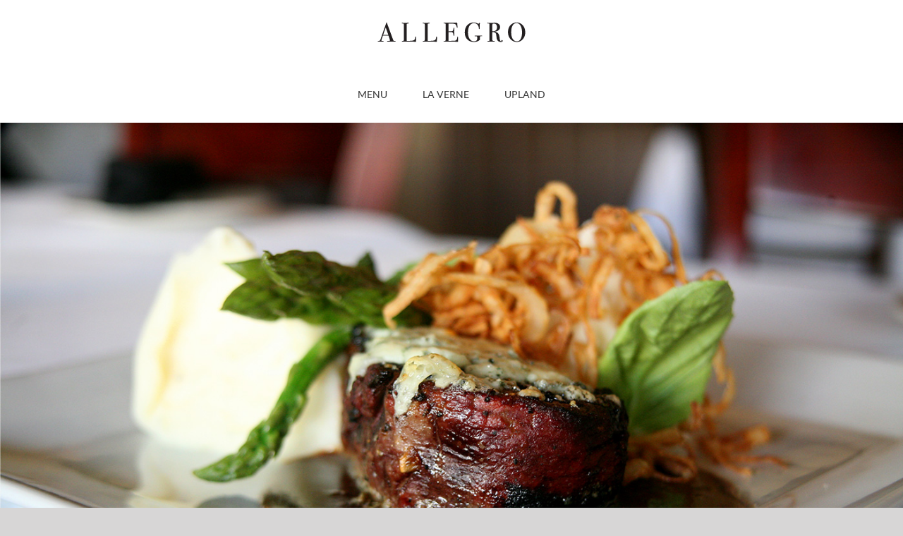

--- FILE ---
content_type: text/html; charset=UTF-8
request_url: https://allegrorestaurants.com/
body_size: 10371
content:
<!DOCTYPE html>
<html class="avada-html-layout-wide avada-html-header-position-top" lang="en" prefix="og: http://ogp.me/ns# fb: http://ogp.me/ns/fb#">
<head>
	<meta http-equiv="X-UA-Compatible" content="IE=edge" />
	<meta http-equiv="Content-Type" content="text/html; charset=utf-8"/>
	<meta name="viewport" content="width=device-width, initial-scale=1" />
	<title>Allegro Restaurants &#8211; Family owned rustic Italian Restaurants located in Downtown Upland and La Verne, Ca.</title>
<meta name='robots' content='max-image-preview:large' />
	<style>img:is([sizes="auto" i], [sizes^="auto," i]) { contain-intrinsic-size: 3000px 1500px }</style>
	<link rel="alternate" type="application/rss+xml" title="Allegro Restaurants &raquo; Feed" href="https://allegrorestaurants.com/feed/" />
<link rel="alternate" type="application/rss+xml" title="Allegro Restaurants &raquo; Comments Feed" href="https://allegrorestaurants.com/comments/feed/" />
					<link rel="shortcut icon" href="https://allegrorestaurants.com/wp-content/uploads/2019/04/favicn-32x32.gif" type="image/x-icon" />
		
					<!-- For iPhone -->
			<link rel="apple-touch-icon" href="https://allegrorestaurants.com/wp-content/uploads/2019/04/favicn-57x57.gif">
		
					<!-- For iPhone Retina display -->
			<link rel="apple-touch-icon" sizes="180x180" href="https://allegrorestaurants.com/wp-content/uploads/2019/04/favicn-114x114.gif">
		
					<!-- For iPad -->
			<link rel="apple-touch-icon" sizes="152x152" href="https://allegrorestaurants.com/wp-content/uploads/2019/04/favicn-72x72.gif">
		
		
		
		<meta property="og:title" content="Home"/>
		<meta property="og:type" content="article"/>
		<meta property="og:url" content="https://allegrorestaurants.com/"/>
		<meta property="og:site_name" content="Allegro Restaurants"/>
		<meta property="og:description" content="MENU 
BEVERAGES  
DISHES  
HAPPY HOUR      
LOCATIONS 

2124 3rd St
La Verne CA 91750
909 593 0788 186 N 2nd Ave
Upland CA 91786
909 949 0805"/>

									<meta property="og:image" content="http://allegrorestaurants.com/wp-content/uploads/2019/01/logo_20190108.png"/>
							<script type="text/javascript">
/* <![CDATA[ */
window._wpemojiSettings = {"baseUrl":"https:\/\/s.w.org\/images\/core\/emoji\/16.0.1\/72x72\/","ext":".png","svgUrl":"https:\/\/s.w.org\/images\/core\/emoji\/16.0.1\/svg\/","svgExt":".svg","source":{"concatemoji":"https:\/\/allegrorestaurants.com\/wp-includes\/js\/wp-emoji-release.min.js?ver=6.8.3"}};
/*! This file is auto-generated */
!function(s,n){var o,i,e;function c(e){try{var t={supportTests:e,timestamp:(new Date).valueOf()};sessionStorage.setItem(o,JSON.stringify(t))}catch(e){}}function p(e,t,n){e.clearRect(0,0,e.canvas.width,e.canvas.height),e.fillText(t,0,0);var t=new Uint32Array(e.getImageData(0,0,e.canvas.width,e.canvas.height).data),a=(e.clearRect(0,0,e.canvas.width,e.canvas.height),e.fillText(n,0,0),new Uint32Array(e.getImageData(0,0,e.canvas.width,e.canvas.height).data));return t.every(function(e,t){return e===a[t]})}function u(e,t){e.clearRect(0,0,e.canvas.width,e.canvas.height),e.fillText(t,0,0);for(var n=e.getImageData(16,16,1,1),a=0;a<n.data.length;a++)if(0!==n.data[a])return!1;return!0}function f(e,t,n,a){switch(t){case"flag":return n(e,"\ud83c\udff3\ufe0f\u200d\u26a7\ufe0f","\ud83c\udff3\ufe0f\u200b\u26a7\ufe0f")?!1:!n(e,"\ud83c\udde8\ud83c\uddf6","\ud83c\udde8\u200b\ud83c\uddf6")&&!n(e,"\ud83c\udff4\udb40\udc67\udb40\udc62\udb40\udc65\udb40\udc6e\udb40\udc67\udb40\udc7f","\ud83c\udff4\u200b\udb40\udc67\u200b\udb40\udc62\u200b\udb40\udc65\u200b\udb40\udc6e\u200b\udb40\udc67\u200b\udb40\udc7f");case"emoji":return!a(e,"\ud83e\udedf")}return!1}function g(e,t,n,a){var r="undefined"!=typeof WorkerGlobalScope&&self instanceof WorkerGlobalScope?new OffscreenCanvas(300,150):s.createElement("canvas"),o=r.getContext("2d",{willReadFrequently:!0}),i=(o.textBaseline="top",o.font="600 32px Arial",{});return e.forEach(function(e){i[e]=t(o,e,n,a)}),i}function t(e){var t=s.createElement("script");t.src=e,t.defer=!0,s.head.appendChild(t)}"undefined"!=typeof Promise&&(o="wpEmojiSettingsSupports",i=["flag","emoji"],n.supports={everything:!0,everythingExceptFlag:!0},e=new Promise(function(e){s.addEventListener("DOMContentLoaded",e,{once:!0})}),new Promise(function(t){var n=function(){try{var e=JSON.parse(sessionStorage.getItem(o));if("object"==typeof e&&"number"==typeof e.timestamp&&(new Date).valueOf()<e.timestamp+604800&&"object"==typeof e.supportTests)return e.supportTests}catch(e){}return null}();if(!n){if("undefined"!=typeof Worker&&"undefined"!=typeof OffscreenCanvas&&"undefined"!=typeof URL&&URL.createObjectURL&&"undefined"!=typeof Blob)try{var e="postMessage("+g.toString()+"("+[JSON.stringify(i),f.toString(),p.toString(),u.toString()].join(",")+"));",a=new Blob([e],{type:"text/javascript"}),r=new Worker(URL.createObjectURL(a),{name:"wpTestEmojiSupports"});return void(r.onmessage=function(e){c(n=e.data),r.terminate(),t(n)})}catch(e){}c(n=g(i,f,p,u))}t(n)}).then(function(e){for(var t in e)n.supports[t]=e[t],n.supports.everything=n.supports.everything&&n.supports[t],"flag"!==t&&(n.supports.everythingExceptFlag=n.supports.everythingExceptFlag&&n.supports[t]);n.supports.everythingExceptFlag=n.supports.everythingExceptFlag&&!n.supports.flag,n.DOMReady=!1,n.readyCallback=function(){n.DOMReady=!0}}).then(function(){return e}).then(function(){var e;n.supports.everything||(n.readyCallback(),(e=n.source||{}).concatemoji?t(e.concatemoji):e.wpemoji&&e.twemoji&&(t(e.twemoji),t(e.wpemoji)))}))}((window,document),window._wpemojiSettings);
/* ]]> */
</script>
<link rel='stylesheet' id='sbi_styles-css' href='https://allegrorestaurants.com/wp-content/plugins/instagram-feed/css/sbi-styles.min.css?ver=6.5.1' type='text/css' media='all' />
<style id='wp-emoji-styles-inline-css' type='text/css'>

	img.wp-smiley, img.emoji {
		display: inline !important;
		border: none !important;
		box-shadow: none !important;
		height: 1em !important;
		width: 1em !important;
		margin: 0 0.07em !important;
		vertical-align: -0.1em !important;
		background: none !important;
		padding: 0 !important;
	}
</style>
<style id='classic-theme-styles-inline-css' type='text/css'>
/*! This file is auto-generated */
.wp-block-button__link{color:#fff;background-color:#32373c;border-radius:9999px;box-shadow:none;text-decoration:none;padding:calc(.667em + 2px) calc(1.333em + 2px);font-size:1.125em}.wp-block-file__button{background:#32373c;color:#fff;text-decoration:none}
</style>
<link rel='stylesheet' id='font-awesome-css' href='https://allegrorestaurants.com/wp-content/plugins/contact-widgets/assets/css/font-awesome.min.css?ver=4.7.0' type='text/css' media='all' />
<style id='global-styles-inline-css' type='text/css'>
:root{--wp--preset--aspect-ratio--square: 1;--wp--preset--aspect-ratio--4-3: 4/3;--wp--preset--aspect-ratio--3-4: 3/4;--wp--preset--aspect-ratio--3-2: 3/2;--wp--preset--aspect-ratio--2-3: 2/3;--wp--preset--aspect-ratio--16-9: 16/9;--wp--preset--aspect-ratio--9-16: 9/16;--wp--preset--color--black: #000000;--wp--preset--color--cyan-bluish-gray: #abb8c3;--wp--preset--color--white: #ffffff;--wp--preset--color--pale-pink: #f78da7;--wp--preset--color--vivid-red: #cf2e2e;--wp--preset--color--luminous-vivid-orange: #ff6900;--wp--preset--color--luminous-vivid-amber: #fcb900;--wp--preset--color--light-green-cyan: #7bdcb5;--wp--preset--color--vivid-green-cyan: #00d084;--wp--preset--color--pale-cyan-blue: #8ed1fc;--wp--preset--color--vivid-cyan-blue: #0693e3;--wp--preset--color--vivid-purple: #9b51e0;--wp--preset--gradient--vivid-cyan-blue-to-vivid-purple: linear-gradient(135deg,rgba(6,147,227,1) 0%,rgb(155,81,224) 100%);--wp--preset--gradient--light-green-cyan-to-vivid-green-cyan: linear-gradient(135deg,rgb(122,220,180) 0%,rgb(0,208,130) 100%);--wp--preset--gradient--luminous-vivid-amber-to-luminous-vivid-orange: linear-gradient(135deg,rgba(252,185,0,1) 0%,rgba(255,105,0,1) 100%);--wp--preset--gradient--luminous-vivid-orange-to-vivid-red: linear-gradient(135deg,rgba(255,105,0,1) 0%,rgb(207,46,46) 100%);--wp--preset--gradient--very-light-gray-to-cyan-bluish-gray: linear-gradient(135deg,rgb(238,238,238) 0%,rgb(169,184,195) 100%);--wp--preset--gradient--cool-to-warm-spectrum: linear-gradient(135deg,rgb(74,234,220) 0%,rgb(151,120,209) 20%,rgb(207,42,186) 40%,rgb(238,44,130) 60%,rgb(251,105,98) 80%,rgb(254,248,76) 100%);--wp--preset--gradient--blush-light-purple: linear-gradient(135deg,rgb(255,206,236) 0%,rgb(152,150,240) 100%);--wp--preset--gradient--blush-bordeaux: linear-gradient(135deg,rgb(254,205,165) 0%,rgb(254,45,45) 50%,rgb(107,0,62) 100%);--wp--preset--gradient--luminous-dusk: linear-gradient(135deg,rgb(255,203,112) 0%,rgb(199,81,192) 50%,rgb(65,88,208) 100%);--wp--preset--gradient--pale-ocean: linear-gradient(135deg,rgb(255,245,203) 0%,rgb(182,227,212) 50%,rgb(51,167,181) 100%);--wp--preset--gradient--electric-grass: linear-gradient(135deg,rgb(202,248,128) 0%,rgb(113,206,126) 100%);--wp--preset--gradient--midnight: linear-gradient(135deg,rgb(2,3,129) 0%,rgb(40,116,252) 100%);--wp--preset--font-size--small: 9.75px;--wp--preset--font-size--medium: 20px;--wp--preset--font-size--large: 19.5px;--wp--preset--font-size--x-large: 42px;--wp--preset--font-size--normal: 13px;--wp--preset--font-size--xlarge: 26px;--wp--preset--font-size--huge: 39px;--wp--preset--spacing--20: 0.44rem;--wp--preset--spacing--30: 0.67rem;--wp--preset--spacing--40: 1rem;--wp--preset--spacing--50: 1.5rem;--wp--preset--spacing--60: 2.25rem;--wp--preset--spacing--70: 3.38rem;--wp--preset--spacing--80: 5.06rem;--wp--preset--shadow--natural: 6px 6px 9px rgba(0, 0, 0, 0.2);--wp--preset--shadow--deep: 12px 12px 50px rgba(0, 0, 0, 0.4);--wp--preset--shadow--sharp: 6px 6px 0px rgba(0, 0, 0, 0.2);--wp--preset--shadow--outlined: 6px 6px 0px -3px rgba(255, 255, 255, 1), 6px 6px rgba(0, 0, 0, 1);--wp--preset--shadow--crisp: 6px 6px 0px rgba(0, 0, 0, 1);}:where(.is-layout-flex){gap: 0.5em;}:where(.is-layout-grid){gap: 0.5em;}body .is-layout-flex{display: flex;}.is-layout-flex{flex-wrap: wrap;align-items: center;}.is-layout-flex > :is(*, div){margin: 0;}body .is-layout-grid{display: grid;}.is-layout-grid > :is(*, div){margin: 0;}:where(.wp-block-columns.is-layout-flex){gap: 2em;}:where(.wp-block-columns.is-layout-grid){gap: 2em;}:where(.wp-block-post-template.is-layout-flex){gap: 1.25em;}:where(.wp-block-post-template.is-layout-grid){gap: 1.25em;}.has-black-color{color: var(--wp--preset--color--black) !important;}.has-cyan-bluish-gray-color{color: var(--wp--preset--color--cyan-bluish-gray) !important;}.has-white-color{color: var(--wp--preset--color--white) !important;}.has-pale-pink-color{color: var(--wp--preset--color--pale-pink) !important;}.has-vivid-red-color{color: var(--wp--preset--color--vivid-red) !important;}.has-luminous-vivid-orange-color{color: var(--wp--preset--color--luminous-vivid-orange) !important;}.has-luminous-vivid-amber-color{color: var(--wp--preset--color--luminous-vivid-amber) !important;}.has-light-green-cyan-color{color: var(--wp--preset--color--light-green-cyan) !important;}.has-vivid-green-cyan-color{color: var(--wp--preset--color--vivid-green-cyan) !important;}.has-pale-cyan-blue-color{color: var(--wp--preset--color--pale-cyan-blue) !important;}.has-vivid-cyan-blue-color{color: var(--wp--preset--color--vivid-cyan-blue) !important;}.has-vivid-purple-color{color: var(--wp--preset--color--vivid-purple) !important;}.has-black-background-color{background-color: var(--wp--preset--color--black) !important;}.has-cyan-bluish-gray-background-color{background-color: var(--wp--preset--color--cyan-bluish-gray) !important;}.has-white-background-color{background-color: var(--wp--preset--color--white) !important;}.has-pale-pink-background-color{background-color: var(--wp--preset--color--pale-pink) !important;}.has-vivid-red-background-color{background-color: var(--wp--preset--color--vivid-red) !important;}.has-luminous-vivid-orange-background-color{background-color: var(--wp--preset--color--luminous-vivid-orange) !important;}.has-luminous-vivid-amber-background-color{background-color: var(--wp--preset--color--luminous-vivid-amber) !important;}.has-light-green-cyan-background-color{background-color: var(--wp--preset--color--light-green-cyan) !important;}.has-vivid-green-cyan-background-color{background-color: var(--wp--preset--color--vivid-green-cyan) !important;}.has-pale-cyan-blue-background-color{background-color: var(--wp--preset--color--pale-cyan-blue) !important;}.has-vivid-cyan-blue-background-color{background-color: var(--wp--preset--color--vivid-cyan-blue) !important;}.has-vivid-purple-background-color{background-color: var(--wp--preset--color--vivid-purple) !important;}.has-black-border-color{border-color: var(--wp--preset--color--black) !important;}.has-cyan-bluish-gray-border-color{border-color: var(--wp--preset--color--cyan-bluish-gray) !important;}.has-white-border-color{border-color: var(--wp--preset--color--white) !important;}.has-pale-pink-border-color{border-color: var(--wp--preset--color--pale-pink) !important;}.has-vivid-red-border-color{border-color: var(--wp--preset--color--vivid-red) !important;}.has-luminous-vivid-orange-border-color{border-color: var(--wp--preset--color--luminous-vivid-orange) !important;}.has-luminous-vivid-amber-border-color{border-color: var(--wp--preset--color--luminous-vivid-amber) !important;}.has-light-green-cyan-border-color{border-color: var(--wp--preset--color--light-green-cyan) !important;}.has-vivid-green-cyan-border-color{border-color: var(--wp--preset--color--vivid-green-cyan) !important;}.has-pale-cyan-blue-border-color{border-color: var(--wp--preset--color--pale-cyan-blue) !important;}.has-vivid-cyan-blue-border-color{border-color: var(--wp--preset--color--vivid-cyan-blue) !important;}.has-vivid-purple-border-color{border-color: var(--wp--preset--color--vivid-purple) !important;}.has-vivid-cyan-blue-to-vivid-purple-gradient-background{background: var(--wp--preset--gradient--vivid-cyan-blue-to-vivid-purple) !important;}.has-light-green-cyan-to-vivid-green-cyan-gradient-background{background: var(--wp--preset--gradient--light-green-cyan-to-vivid-green-cyan) !important;}.has-luminous-vivid-amber-to-luminous-vivid-orange-gradient-background{background: var(--wp--preset--gradient--luminous-vivid-amber-to-luminous-vivid-orange) !important;}.has-luminous-vivid-orange-to-vivid-red-gradient-background{background: var(--wp--preset--gradient--luminous-vivid-orange-to-vivid-red) !important;}.has-very-light-gray-to-cyan-bluish-gray-gradient-background{background: var(--wp--preset--gradient--very-light-gray-to-cyan-bluish-gray) !important;}.has-cool-to-warm-spectrum-gradient-background{background: var(--wp--preset--gradient--cool-to-warm-spectrum) !important;}.has-blush-light-purple-gradient-background{background: var(--wp--preset--gradient--blush-light-purple) !important;}.has-blush-bordeaux-gradient-background{background: var(--wp--preset--gradient--blush-bordeaux) !important;}.has-luminous-dusk-gradient-background{background: var(--wp--preset--gradient--luminous-dusk) !important;}.has-pale-ocean-gradient-background{background: var(--wp--preset--gradient--pale-ocean) !important;}.has-electric-grass-gradient-background{background: var(--wp--preset--gradient--electric-grass) !important;}.has-midnight-gradient-background{background: var(--wp--preset--gradient--midnight) !important;}.has-small-font-size{font-size: var(--wp--preset--font-size--small) !important;}.has-medium-font-size{font-size: var(--wp--preset--font-size--medium) !important;}.has-large-font-size{font-size: var(--wp--preset--font-size--large) !important;}.has-x-large-font-size{font-size: var(--wp--preset--font-size--x-large) !important;}
:where(.wp-block-post-template.is-layout-flex){gap: 1.25em;}:where(.wp-block-post-template.is-layout-grid){gap: 1.25em;}
:where(.wp-block-columns.is-layout-flex){gap: 2em;}:where(.wp-block-columns.is-layout-grid){gap: 2em;}
:root :where(.wp-block-pullquote){font-size: 1.5em;line-height: 1.6;}
</style>
<!--[if IE]>
<link rel='stylesheet' id='avada-IE-css' href='https://allegrorestaurants.com/wp-content/themes/Avada/assets/css/dynamic/ie.min.css?ver=7.3' type='text/css' media='all' />
<style id='avada-IE-inline-css' type='text/css'>
.avada-select-parent .select-arrow{background-color:#ffffff}
.select-arrow{background-color:#ffffff}
</style>
<![endif]-->
<link rel='stylesheet' id='wpcw-css' href='https://allegrorestaurants.com/wp-content/plugins/contact-widgets/assets/css/style.min.css?ver=1.0.1' type='text/css' media='all' />
<link rel='stylesheet' id='fusion-dynamic-css-css' href='https://allegrorestaurants.com/wp-content/uploads/fusion-styles/91a4acb0bcf2dcd7d2541b881b707e50.min.css?ver=3.3' type='text/css' media='all' />
<script type="text/javascript" src="https://allegrorestaurants.com/wp-includes/js/jquery/jquery.min.js?ver=3.7.1" id="jquery-core-js"></script>
<script type="text/javascript" src="https://allegrorestaurants.com/wp-includes/js/jquery/jquery-migrate.min.js?ver=3.4.1" id="jquery-migrate-js"></script>
<link rel="https://api.w.org/" href="https://allegrorestaurants.com/wp-json/" /><link rel="alternate" title="JSON" type="application/json" href="https://allegrorestaurants.com/wp-json/wp/v2/pages/156" /><link rel="EditURI" type="application/rsd+xml" title="RSD" href="https://allegrorestaurants.com/xmlrpc.php?rsd" />
<meta name="generator" content="WordPress 6.8.3" />
<link rel="canonical" href="https://allegrorestaurants.com/" />
<link rel='shortlink' href='https://allegrorestaurants.com/' />
<link rel="alternate" title="oEmbed (JSON)" type="application/json+oembed" href="https://allegrorestaurants.com/wp-json/oembed/1.0/embed?url=https%3A%2F%2Fallegrorestaurants.com%2F" />
<link rel="alternate" title="oEmbed (XML)" type="text/xml+oembed" href="https://allegrorestaurants.com/wp-json/oembed/1.0/embed?url=https%3A%2F%2Fallegrorestaurants.com%2F&#038;format=xml" />
<style type="text/css" id="css-fb-visibility">@media screen and (max-width: 640px){body:not(.fusion-builder-ui-wireframe) .fusion-no-small-visibility{display:none !important;}body:not(.fusion-builder-ui-wireframe) .sm-text-align-center{text-align:center !important;}body:not(.fusion-builder-ui-wireframe) .sm-text-align-left{text-align:left !important;}body:not(.fusion-builder-ui-wireframe) .sm-text-align-right{text-align:right !important;}body:not(.fusion-builder-ui-wireframe) .sm-mx-auto{margin-left:auto !important;margin-right:auto !important;}body:not(.fusion-builder-ui-wireframe) .sm-ml-auto{margin-left:auto !important;}body:not(.fusion-builder-ui-wireframe) .sm-mr-auto{margin-right:auto !important;}body:not(.fusion-builder-ui-wireframe) .fusion-absolute-position-small{position:absolute;top:auto;width:100%;}}@media screen and (min-width: 641px) and (max-width: 1024px){body:not(.fusion-builder-ui-wireframe) .fusion-no-medium-visibility{display:none !important;}body:not(.fusion-builder-ui-wireframe) .md-text-align-center{text-align:center !important;}body:not(.fusion-builder-ui-wireframe) .md-text-align-left{text-align:left !important;}body:not(.fusion-builder-ui-wireframe) .md-text-align-right{text-align:right !important;}body:not(.fusion-builder-ui-wireframe) .md-mx-auto{margin-left:auto !important;margin-right:auto !important;}body:not(.fusion-builder-ui-wireframe) .md-ml-auto{margin-left:auto !important;}body:not(.fusion-builder-ui-wireframe) .md-mr-auto{margin-right:auto !important;}body:not(.fusion-builder-ui-wireframe) .fusion-absolute-position-medium{position:absolute;top:auto;width:100%;}}@media screen and (min-width: 1025px){body:not(.fusion-builder-ui-wireframe) .fusion-no-large-visibility{display:none !important;}body:not(.fusion-builder-ui-wireframe) .lg-text-align-center{text-align:center !important;}body:not(.fusion-builder-ui-wireframe) .lg-text-align-left{text-align:left !important;}body:not(.fusion-builder-ui-wireframe) .lg-text-align-right{text-align:right !important;}body:not(.fusion-builder-ui-wireframe) .lg-mx-auto{margin-left:auto !important;margin-right:auto !important;}body:not(.fusion-builder-ui-wireframe) .lg-ml-auto{margin-left:auto !important;}body:not(.fusion-builder-ui-wireframe) .lg-mr-auto{margin-right:auto !important;}body:not(.fusion-builder-ui-wireframe) .fusion-absolute-position-large{position:absolute;top:auto;width:100%;}}</style><style type="text/css">.recentcomments a{display:inline !important;padding:0 !important;margin:0 !important;}</style>		<script type="text/javascript">
			var doc = document.documentElement;
			doc.setAttribute( 'data-useragent', navigator.userAgent );
		</script>
		
	</head>

<body class="home wp-singular page-template-default page page-id-156 wp-theme-Avada fusion-image-hovers fusion-pagination-sizing fusion-button_size-large fusion-button_type-flat fusion-button_span-no avada-image-rollover-circle-yes avada-image-rollover-yes avada-image-rollover-direction-left fusion-body ltr fusion-sticky-header no-mobile-totop avada-has-rev-slider-styles fusion-disable-outline fusion-sub-menu-fade mobile-logo-pos-center layout-wide-mode avada-has-boxed-modal-shadow-none layout-scroll-offset-full avada-has-zero-margin-offset-top fusion-top-header menu-text-align-center mobile-menu-design-flyout fusion-show-pagination-text fusion-header-layout-v5 avada-responsive avada-footer-fx-none avada-menu-highlight-style-bar fusion-search-form-classic fusion-main-menu-search-overlay fusion-avatar-square avada-sticky-shrinkage avada-dropdown-styles avada-blog-layout-large avada-blog-archive-layout-large avada-header-shadow-yes avada-menu-icon-position-left avada-has-header-100-width avada-has-breadcrumb-mobile-hidden avada-has-titlebar-hide avada-header-border-color-full-transparent avada-has-pagination-padding avada-flyout-menu-direction-fade avada-ec-views-v1" >
		<a class="skip-link screen-reader-text" href="#content">Skip to content</a>

	<div id="boxed-wrapper">
		<div class="fusion-sides-frame"></div>
		<div id="wrapper" class="fusion-wrapper">
			<div id="home" style="position:relative;top:-1px;"></div>
			
				
			<header class="fusion-header-wrapper fusion-header-shadow">
				<div class="fusion-header-v5 fusion-logo-alignment fusion-logo-center fusion-sticky-menu-1 fusion-sticky-logo- fusion-mobile-logo-1 fusion-sticky-menu-only fusion-header-menu-align-center fusion-mobile-menu-design-flyout fusion-header-has-flyout-menu">
					<div class="fusion-header-sticky-height"></div>
<div class="fusion-sticky-header-wrapper"> <!-- start fusion sticky header wrapper -->
	<div class="fusion-header">
		<div class="fusion-row">
							<div class="fusion-header-has-flyout-menu-content">
							<div class="fusion-logo" data-margin-top="31px" data-margin-bottom="31px" data-margin-left="0px" data-margin-right="0px">
			<a class="fusion-logo-link"  href="https://allegrorestaurants.com/" >

						<!-- standard logo -->
			<img src="https://allegrorestaurants.com/wp-content/uploads/2019/01/logo_20190108.png" srcset="https://allegrorestaurants.com/wp-content/uploads/2019/01/logo_20190108.png 1x, https://allegrorestaurants.com/wp-content/uploads/2019/01/logo_2x_20190108.png 2x" width="210" height="30" style="max-height:30px;height:auto;" alt="Allegro Restaurants Logo" data-retina_logo_url="https://allegrorestaurants.com/wp-content/uploads/2019/01/logo_2x_20190108.png" class="fusion-standard-logo" />

											<!-- mobile logo -->
				<img src="https://allegrorestaurants.com/wp-content/uploads/2019/01/logo_20190108.png" srcset="https://allegrorestaurants.com/wp-content/uploads/2019/01/logo_20190108.png 1x, https://allegrorestaurants.com/wp-content/uploads/2019/01/logo_2x_20190108.png 2x" width="210" height="30" style="max-height:30px;height:auto;" alt="Allegro Restaurants Logo" data-retina_logo_url="https://allegrorestaurants.com/wp-content/uploads/2019/01/logo_2x_20190108.png" class="fusion-mobile-logo" />
			
					</a>
		</div>
							<div class="fusion-flyout-menu-icons fusion-flyout-mobile-menu-icons">
	
	
	
				<a class="fusion-flyout-menu-toggle" aria-hidden="true" aria-label="Toggle Menu" href="#">
			<div class="fusion-toggle-icon-line"></div>
			<div class="fusion-toggle-icon-line"></div>
			<div class="fusion-toggle-icon-line"></div>
		</a>
	</div>


<div class="fusion-flyout-menu-bg"></div>
			
							</div>
					</div>
	</div>
	<div class="fusion-secondary-main-menu">
		<div class="fusion-row">
			<nav class="fusion-main-menu" aria-label="Main Menu"><div class="fusion-overlay-search">		<form role="search" class="searchform fusion-search-form  fusion-search-form-classic" method="get" action="https://allegrorestaurants.com/">
			<div class="fusion-search-form-content">

				
				<div class="fusion-search-field search-field">
					<label><span class="screen-reader-text">Search for:</span>
													<input type="search" value="" name="s" class="s" placeholder="Search..." required aria-required="true" aria-label="Search..."/>
											</label>
				</div>
				<div class="fusion-search-button search-button">
					<input type="submit" class="fusion-search-submit searchsubmit" aria-label="Search" value="&#xf002;" />
									</div>

				
			</div>


			
		</form>
		<div class="fusion-search-spacer"></div><a href="#" role="button" aria-label="Close Search" class="fusion-close-search"></a></div><ul id="menu-hp-nav" class="fusion-menu"><li  id="menu-item-363"  class="menu-item menu-item-type-post_type menu-item-object-page menu-item-363"  data-item-id="363"><a  href="https://allegrorestaurants.com/menu/" class="fusion-bar-highlight"><span class="menu-text">MENU</span></a></li><li  id="menu-item-361"  class="menu-item menu-item-type-post_type menu-item-object-page menu-item-361"  data-item-id="361"><a  href="https://allegrorestaurants.com/la-verne/" class="fusion-bar-highlight"><span class="menu-text">LA VERNE</span></a></li><li  id="menu-item-362"  class="menu-item menu-item-type-post_type menu-item-object-page menu-item-362"  data-item-id="362"><a  href="https://allegrorestaurants.com/upland/" class="fusion-bar-highlight"><span class="menu-text">UPLAND</span></a></li></ul></nav><nav class="fusion-main-menu fusion-sticky-menu" aria-label="Main Menu Sticky"><div class="fusion-overlay-search">		<form role="search" class="searchform fusion-search-form  fusion-search-form-classic" method="get" action="https://allegrorestaurants.com/">
			<div class="fusion-search-form-content">

				
				<div class="fusion-search-field search-field">
					<label><span class="screen-reader-text">Search for:</span>
													<input type="search" value="" name="s" class="s" placeholder="Search..." required aria-required="true" aria-label="Search..."/>
											</label>
				</div>
				<div class="fusion-search-button search-button">
					<input type="submit" class="fusion-search-submit searchsubmit" aria-label="Search" value="&#xf002;" />
									</div>

				
			</div>


			
		</form>
		<div class="fusion-search-spacer"></div><a href="#" role="button" aria-label="Close Search" class="fusion-close-search"></a></div><ul id="menu-hp-nav-1" class="fusion-menu"><li   class="menu-item menu-item-type-post_type menu-item-object-page menu-item-363"  data-item-id="363"><a  href="https://allegrorestaurants.com/menu/" class="fusion-bar-highlight"><span class="menu-text">MENU</span></a></li><li   class="menu-item menu-item-type-post_type menu-item-object-page menu-item-361"  data-item-id="361"><a  href="https://allegrorestaurants.com/la-verne/" class="fusion-bar-highlight"><span class="menu-text">LA VERNE</span></a></li><li   class="menu-item menu-item-type-post_type menu-item-object-page menu-item-362"  data-item-id="362"><a  href="https://allegrorestaurants.com/upland/" class="fusion-bar-highlight"><span class="menu-text">UPLAND</span></a></li></ul></nav>
<nav class="fusion-mobile-nav-holder fusion-flyout-menu fusion-flyout-mobile-menu fusion-mobile-menu-indicator-hide" aria-label="Main Menu Mobile"></nav>

	<nav class="fusion-mobile-nav-holder fusion-flyout-menu fusion-flyout-mobile-menu fusion-mobile-menu-indicator-hide fusion-mobile-sticky-nav-holder" aria-label="Main Menu Mobile Sticky"></nav>
					</div>
	</div>
</div> <!-- end fusion sticky header wrapper -->
				</div>
				<div class="fusion-clearfix"></div>
			</header>
							
				
		<div id="sliders-container">
			<div id="fusion-slider-6" data-id="6" class="fusion-slider-container fusion-slider-156 full-width-slider-container" style="height:800px;max-width:100%;">
	<style type="text/css">
		#fusion-slider-6 .flex-direction-nav a {width:63px;height:63px;line-height:63px;font-size:25px;}#fusion-slider-6 .flex-control-paging li a {background: rgba(255, 255, 255, 0.6);}#fusion-slider-6 .flex-control-paging li a.flex-active {background: rgba(255, 255, 255, 1);}	</style>
	<div class="fusion-slider-loading">Loading...</div>
		<div class="tfs-slider flexslider main-flex full-width-slider" style="max-width:100%;--typography_sensitivity:1;" data-slider_width="100%" data-slider_height="800px" data-full_screen="0" data-slider_indicator="pagination_circles" data-parallax="0" data-nav_arrows="1" data-nav_box_width="63px" data-nav_box_height="63px" data-nav_arrow_size="25px" data-autoplay="1" data-loop="0" data-orderby="title" data-order="ASC" data-animation="fade" data-slideshow_speed="7000" data-animation_speed="600" data-typo_sensitivity="1" data-typo_factor="1.5" data-slider_indicator_color="#ffffff" >
		<ul class="slides" style="max-width:100%;">
															<li class="slide-id-359" data-mute="yes" data-loop="yes" data-autoplay="yes">
					<div class="slide-content-container slide-content-left" style="display: none;">
						<div class="slide-content" style="">
																											</div>
					</div>
																									<div class="background background-image" style="background-image: url(https://allegrorestaurants.com/wp-content/uploads/2019/01/allegro_hp-meat_20190108.jpg);max-width:100%;height:800px;filter: progid:DXImageTransform.Microsoft.AlphaImageLoader(src='https://allegrorestaurants.com/wp-content/uploads/2019/01/allegro_hp-meat_20190108.jpg', sizingMethod='scale');" data-imgwidth="1400">
																							</div>
				</li>
															<li class="slide-id-476" data-mute="yes" data-loop="yes" data-autoplay="yes">
					<div class="slide-content-container slide-content-left" style="display: none;">
						<div class="slide-content" style="">
																											</div>
					</div>
																									<div class="background background-image" style="background-image: url(https://allegrorestaurants.com/wp-content/uploads/2019/09/hp-slider_desserts.jpg);max-width:100%;height:800px;filter: progid:DXImageTransform.Microsoft.AlphaImageLoader(src='https://allegrorestaurants.com/wp-content/uploads/2019/09/hp-slider_desserts.jpg', sizingMethod='scale');" data-imgwidth="1400">
																							</div>
				</li>
															<li class="slide-id-351" data-mute="yes" data-loop="yes" data-autoplay="yes">
					<div class="slide-content-container slide-content-left" style="display: none;">
						<div class="slide-content" style="">
																											</div>
					</div>
																									<div class="background background-image" style="background-image: url(https://allegrorestaurants.com/wp-content/uploads/2019/01/allegro_hp-pasta_20190108.jpg);max-width:100%;height:800px;filter: progid:DXImageTransform.Microsoft.AlphaImageLoader(src='https://allegrorestaurants.com/wp-content/uploads/2019/01/allegro_hp-pasta_20190108.jpg', sizingMethod='scale');" data-imgwidth="1400">
																							</div>
				</li>
															<li class="slide-id-475" data-mute="yes" data-loop="yes" data-autoplay="yes">
					<div class="slide-content-container slide-content-left" style="display: none;">
						<div class="slide-content" style="">
																											</div>
					</div>
																									<div class="background background-image" style="background-image: url(https://allegrorestaurants.com/wp-content/uploads/2019/09/hp-slider_appetizers.jpg);max-width:100%;height:800px;filter: progid:DXImageTransform.Microsoft.AlphaImageLoader(src='https://allegrorestaurants.com/wp-content/uploads/2019/09/hp-slider_appetizers.jpg', sizingMethod='scale');" data-imgwidth="1400">
																							</div>
				</li>
															<li class="slide-id-477" data-mute="yes" data-loop="yes" data-autoplay="yes">
					<div class="slide-content-container slide-content-left" style="display: none;">
						<div class="slide-content" style="">
																											</div>
					</div>
																									<div class="background background-image" style="background-image: url(https://allegrorestaurants.com/wp-content/uploads/2019/01/hp-slider_wine.jpg);max-width:100%;height:800px;filter: progid:DXImageTransform.Microsoft.AlphaImageLoader(src='https://allegrorestaurants.com/wp-content/uploads/2019/01/hp-slider_wine.jpg', sizingMethod='scale');" data-imgwidth="1400">
																							</div>
				</li>
					</ul>
	</div>
</div>
		</div>
				
				
			
			
						<main id="main" class="clearfix ">
				<div class="fusion-row" style="">
<section id="content" style="width: 100%;">
					<div id="post-156" class="post-156 page type-page status-publish hentry">
			<span class="entry-title rich-snippet-hidden">Home</span><span class="vcard rich-snippet-hidden"><span class="fn"><a href="https://allegrorestaurants.com/author/admin/" title="Posts by admin" rel="author">admin</a></span></span><span class="updated rich-snippet-hidden">2019-09-27T06:03:44+00:00</span>
			
			<div class="post-content">
				<div class="fusion-fullwidth fullwidth-box fusion-builder-row-1 nonhundred-percent-fullwidth non-hundred-percent-height-scrolling" style="background-color: #ffffff;background-position: center center;background-repeat: no-repeat;padding-top:0px;padding-right:0px;padding-bottom:0px;padding-left:0px;margin-bottom: 74px;margin-top: 0px;border-width: 0px 0px 0px 0px;border-color:#eae9e9;border-style:solid;" ><div class="fusion-builder-row fusion-row"><div class="fusion-layout-column fusion_builder_column fusion-builder-column-0 fusion_builder_column_1_1 1_1 fusion-one-full fusion-column-first fusion-column-last" style="margin-top:0px;margin-bottom:0px;"><div class="fusion-column-wrapper fusion-flex-column-wrapper-legacy" style="background-position:left top;background-repeat:no-repeat;-webkit-background-size:cover;-moz-background-size:cover;-o-background-size:cover;background-size:cover;padding: 0px 0px 0px 0px;"><style type="text/css"></style><div class="fusion-title title fusion-title-1 fusion-sep-none fusion-title-center fusion-title-text fusion-title-size-two" style="margin-top:0px;margin-right:0px;margin-bottom:0px;margin-left:0px;"><h2 class="title-heading-center" style="margin:0;"><h2 style="text-align: center;">MENU</h2></h2></div><div class="fusion-builder-row fusion-builder-row-inner fusion-row"><div class="fusion-layout-column fusion_builder_column_inner fusion-builder-nested-column-0 fusion_builder_column_inner_1_3 1_3 fusion-one-third fusion-column-first" style="width:33.333333333333%;width:calc(33.333333333333% - ( ( 4% + 4% ) * 0.33333333333333 ) );margin-right: 4%;margin-top:0px;margin-bottom:0px;"><div class="fusion-column-wrapper fusion-flex-column-wrapper-legacy" style="background-position:left top;background-repeat:no-repeat;-webkit-background-size:cover;-moz-background-size:cover;-o-background-size:cover;background-size:cover;padding: 34px 0px 0px 0px;"><div class="imageframe-align-center"><span class=" fusion-imageframe imageframe-none imageframe-1 hover-type-zoomin fusion-animated" data-animationType="fadeInLeft" data-animationDuration="0.5" data-animationOffset="100%"><a class="fusion-no-lightbox" href="https://allegrorestaurants.com/menu/#cocktails" target="_self" aria-label="sq_beverages"><img fetchpriority="high" decoding="async" width="1080" height="1080" alt="BEVERAGES" src="http://allegrorestaurants.com/wp-content/uploads/2019/01/sq_beverages.jpg" class="img-responsive wp-image-581" srcset="https://allegrorestaurants.com/wp-content/uploads/2019/01/sq_beverages-200x200.jpg 200w, https://allegrorestaurants.com/wp-content/uploads/2019/01/sq_beverages-400x400.jpg 400w, https://allegrorestaurants.com/wp-content/uploads/2019/01/sq_beverages-600x600.jpg 600w, https://allegrorestaurants.com/wp-content/uploads/2019/01/sq_beverages-800x800.jpg 800w, https://allegrorestaurants.com/wp-content/uploads/2019/01/sq_beverages.jpg 1080w" sizes="(max-width: 800px) 100vw, 600px" /></a></span></div><style type="text/css"></style><div class="fusion-title title fusion-title-2 fusion-sep-none fusion-title-center fusion-title-text fusion-title-size-three" style="margin-top:34px;margin-right:0px;margin-bottom:0px;margin-left:0px;"><h3 class="title-heading-center" style="margin:0;"><h3 style="text-align: center;">BEVERAGES</h3></h3></div><div class="fusion-clearfix"></div></div></div><div class="fusion-layout-column fusion_builder_column_inner fusion-builder-nested-column-1 fusion_builder_column_inner_1_3 1_3 fusion-one-third" style="width:33.333333333333%;width:calc(33.333333333333% - ( ( 4% + 4% ) * 0.33333333333333 ) );margin-right: 4%;margin-top:0px;margin-bottom:0px;"><div class="fusion-column-wrapper fusion-flex-column-wrapper-legacy" style="background-position:left top;background-repeat:no-repeat;-webkit-background-size:cover;-moz-background-size:cover;-o-background-size:cover;background-size:cover;padding: 34px 0px 0px 0px;"><div class="imageframe-align-center"><span class=" fusion-imageframe imageframe-none imageframe-2 hover-type-zoomin fusion-animated" data-animationType="fadeInUp" data-animationDuration="0.5" data-animationOffset="100%"><a class="fusion-no-lightbox" href="https://allegrorestaurants.com/menu/" target="_self" aria-label="ig_capellini-alla-checca_20190516psd"><img decoding="async" width="2912" height="2912" src="https://allegrorestaurants.com/wp-content/uploads/2019/09/ig_capellini-alla-checca_20190516psd.jpg" class="img-responsive wp-image-1155" srcset="https://allegrorestaurants.com/wp-content/uploads/2019/09/ig_capellini-alla-checca_20190516psd-200x200.jpg 200w, https://allegrorestaurants.com/wp-content/uploads/2019/09/ig_capellini-alla-checca_20190516psd-400x400.jpg 400w, https://allegrorestaurants.com/wp-content/uploads/2019/09/ig_capellini-alla-checca_20190516psd-600x600.jpg 600w, https://allegrorestaurants.com/wp-content/uploads/2019/09/ig_capellini-alla-checca_20190516psd-800x800.jpg 800w, https://allegrorestaurants.com/wp-content/uploads/2019/09/ig_capellini-alla-checca_20190516psd-1200x1200.jpg 1200w, https://allegrorestaurants.com/wp-content/uploads/2019/09/ig_capellini-alla-checca_20190516psd.jpg 2912w" sizes="(max-width: 800px) 100vw, 600px" /></a></span></div><style type="text/css"></style><div class="fusion-title title fusion-title-3 fusion-sep-none fusion-title-center fusion-title-text fusion-title-size-three" style="margin-top:34px;margin-right:0px;margin-bottom:0px;margin-left:0px;"><h3 class="title-heading-center" style="margin:0;"><h3 style="text-align: center;">DISHES</h3></h3></div><div class="fusion-clearfix"></div></div></div><div class="fusion-layout-column fusion_builder_column_inner fusion-builder-nested-column-2 fusion_builder_column_inner_1_3 1_3 fusion-one-third fusion-column-last" style="width:33.333333333333%;width:calc(33.333333333333% - ( ( 4% + 4% ) * 0.33333333333333 ) );margin-top:0px;margin-bottom:0px;"><div class="fusion-column-wrapper fusion-flex-column-wrapper-legacy" style="background-position:left top;background-repeat:no-repeat;-webkit-background-size:cover;-moz-background-size:cover;-o-background-size:cover;background-size:cover;padding: 34px 0px 0px 0px;"><div class="imageframe-align-center"><span class=" fusion-imageframe imageframe-none imageframe-3 hover-type-zoomin fusion-animated" data-animationType="fadeInRight" data-animationDuration="0.5" data-animationOffset="100%"><a class="fusion-no-lightbox" href="https://allegrorestaurants.com/happy-hour/" target="_self" aria-label="sq_happy-hour"><img decoding="async" width="1080" height="1080" src="http://allegrorestaurants.com/wp-content/uploads/2019/04/sq_happy-hour.jpg" class="img-responsive wp-image-1019" srcset="https://allegrorestaurants.com/wp-content/uploads/2019/04/sq_happy-hour-200x200.jpg 200w, https://allegrorestaurants.com/wp-content/uploads/2019/04/sq_happy-hour-400x400.jpg 400w, https://allegrorestaurants.com/wp-content/uploads/2019/04/sq_happy-hour-600x600.jpg 600w, https://allegrorestaurants.com/wp-content/uploads/2019/04/sq_happy-hour-800x800.jpg 800w, https://allegrorestaurants.com/wp-content/uploads/2019/04/sq_happy-hour.jpg 1080w" sizes="(max-width: 800px) 100vw, 600px" /></a></span></div><style type="text/css"></style><div class="fusion-title title fusion-title-4 fusion-sep-none fusion-title-center fusion-title-text fusion-title-size-three" style="margin-top:34px;margin-right:0px;margin-bottom:0px;margin-left:0px;"><h3 class="title-heading-center" style="margin:0;"><h3 style="text-align: center;">HAPPY HOUR</h3></h3></div><div class="fusion-clearfix"></div></div></div></div><div class="fusion-clearfix"></div></div></div></div></div><div class="fusion-fullwidth fullwidth-box fusion-builder-row-2 nonhundred-percent-fullwidth non-hundred-percent-height-scrolling" style="background-color: #ffffff;background-position: center center;background-repeat: no-repeat;padding-top:0px;padding-right:0px;padding-bottom:0px;padding-left:0px;margin-bottom: 74px;margin-top: 0px;border-width: 0px 0px 0px 0px;border-color:#eae9e9;border-style:solid;" ><div class="fusion-builder-row fusion-row"><div class="fusion-layout-column fusion_builder_column fusion-builder-column-1 fusion_builder_column_1_1 1_1 fusion-one-full fusion-column-first fusion-column-last" style="margin-top:0px;margin-bottom:0px;"><div class="fusion-column-wrapper fusion-flex-column-wrapper-legacy" style="background-position:left top;background-repeat:no-repeat;-webkit-background-size:cover;-moz-background-size:cover;-o-background-size:cover;background-size:cover;padding: 0px 20% 0px 20%;"><style type="text/css"></style><div class="fusion-title title fusion-title-5 fusion-sep-none fusion-title-center fusion-title-text fusion-title-size-two" style="margin-top:0px;margin-right:0px;margin-bottom:34px;margin-left:0px;"><h2 class="title-heading-center" style="margin:0;"><h2 style="text-align: center;">LOCATIONS</h2></h2></div><div class="fusion-content-boxes content-boxes columns row fusion-columns-2 fusion-columns-total-2 fusion-content-boxes-1 content-boxes-icon-on-top content-left" data-animationOffset="100%" style="margin-top:0px;margin-bottom:0px;"><style type="text/css">.fusion-content-boxes-1 .heading .content-box-heading {color:#333333;}
					.fusion-content-boxes-1 .fusion-content-box-hover .link-area-link-icon-hover .heading .content-box-heading,
					.fusion-content-boxes-1 .fusion-content-box-hover .link-area-link-icon-hover .heading .heading-link .content-box-heading,
					.fusion-content-boxes-1 .fusion-content-box-hover .link-area-box-hover .heading .content-box-heading,
					.fusion-content-boxes-1 .fusion-content-box-hover .link-area-box-hover .heading .heading-link .content-box-heading,
					.fusion-content-boxes-1 .fusion-content-box-hover .link-area-link-icon-hover.link-area-box .fusion-read-more,
					.fusion-content-boxes-1 .fusion-content-box-hover .link-area-link-icon-hover.link-area-box .fusion-read-more::after,
					.fusion-content-boxes-1 .fusion-content-box-hover .link-area-link-icon-hover.link-area-box .fusion-read-more::before,
					.fusion-content-boxes-1 .fusion-content-box-hover .fusion-read-more:hover:after,
					.fusion-content-boxes-1 .fusion-content-box-hover .fusion-read-more:hover:before,
					.fusion-content-boxes-1 .fusion-content-box-hover .fusion-read-more:hover,
					.fusion-content-boxes-1 .fusion-content-box-hover .link-area-box-hover.link-area-box .fusion-read-more,
					.fusion-content-boxes-1 .fusion-content-box-hover .link-area-box-hover.link-area-box .fusion-read-more::after,
					.fusion-content-boxes-1 .fusion-content-box-hover .link-area-box-hover.link-area-box .fusion-read-more::before,
					.fusion-content-boxes-1 .fusion-content-box-hover .link-area-link-icon-hover .icon .circle-no,
					.fusion-content-boxes-1 .heading .heading-link:hover .content-box-heading {
						color: #981515;
					}
					.fusion-content-boxes-1 .fusion-content-box-hover .link-area-box-hover .icon .circle-no {
						color: #981515 !important;
					}.fusion-content-boxes-1 .fusion-content-box-hover .link-area-box.link-area-box-hover .fusion-content-box-button {background: #981515;color: #ffffff;}.fusion-content-boxes-1 .fusion-content-box-hover .link-area-box.link-area-box-hover .fusion-content-box-button .fusion-button-text {color: #ffffff;}
					.fusion-content-boxes-1 .fusion-content-box-hover .link-area-link-icon-hover .heading .icon > span {
						background-color: #981515 !important;
					}
					.fusion-content-boxes-1 .fusion-content-box-hover .link-area-box-hover .heading .icon > span {
						border-color: #981515 !important;
					}</style><div class="fusion-column content-box-column content-box-column content-box-column-1 col-lg-6 col-md-6 col-sm-6 fusion-content-box-hover content-box-column-first-in-row"><div class="col content-box-wrapper content-wrapper link-area-link-icon link-type-text icon-hover-animation-fade" style="background-color:transparent;" data-animationOffset="100%"><div class="heading heading-with-icon icon-left"><a class="heading-link" href="http://allegrorestaurants.com/la-verne/" target="_self"><div class="icon"><i style="border-color:#333333;border-width:0px;background-color:#cc3333;box-sizing:content-box;height:200px;width:200px;line-height:200px;border-radius:100%;color:#ffffff;font-size:100px;" aria-hidden="true" class="fontawesome-icon fa-map-marker-alt fas circle-yes"></i></div><h3 class="content-box-heading" style="font-size:18px;line-height:23px;">LA VERNE</h3></a></div><div class="fusion-clearfix"></div><div class="content-container" style="color:#747474;">
<p>2124 3rd St<br />
La Verne CA 91750<br />
909 593 0788</p>
</div></div></div><div class="fusion-column content-box-column content-box-column content-box-column-2 col-lg-6 col-md-6 col-sm-6 fusion-content-box-hover content-box-column-last content-box-column-last-in-row"><div class="col content-box-wrapper content-wrapper link-area-link-icon link-type-text icon-hover-animation-fade" style="background-color:transparent;" data-animationOffset="100%"><div class="heading heading-with-icon icon-left"><a class="heading-link" href="http://allegrorestaurants.com/upland/" target="_self"><div class="icon"><i style="border-color:#333333;border-width:0px;background-color:#cc3333;box-sizing:content-box;height:200px;width:200px;line-height:200px;border-radius:100%;color:#ffffff;font-size:100px;" aria-hidden="true" class="fontawesome-icon fa-map-marker-alt fas circle-yes"></i></div><h3 class="content-box-heading" style="font-size:18px;line-height:23px;">UPLAND</h3></a></div><div class="fusion-clearfix"></div><div class="content-container" style="color:#747474;">186 N 2nd Ave<br />
Upland CA 91786<br />
909 949 0805</p>
</div></div></div><style type="text/css">
						.fusion-content-boxes-1 .fusion-content-box-hover .heading-link:hover .icon i.circle-yes,
						.fusion-content-boxes-1 .fusion-content-box-hover .link-area-box:hover .heading-link .icon i.circle-yes,
						.fusion-content-boxes-1 .fusion-content-box-hover .link-area-link-icon-hover .heading .icon i.circle-yes,
						.fusion-content-boxes-1 .fusion-content-box-hover .link-area-box-hover .heading .icon i.circle-yes {
							background-color: #981515 !important;
							border-color: #981515 !important;
						}</style><div class="fusion-clearfix"></div></div><div class="fusion-clearfix"></div></div></div></div></div><div class="fusion-fullwidth fullwidth-box fusion-builder-row-3 nonhundred-percent-fullwidth non-hundred-percent-height-scrolling" style="background-color: #ffffff;background-position: center center;background-repeat: no-repeat;padding-top:0px;padding-right:0px;padding-bottom:0px;padding-left:0px;margin-bottom: 74px;margin-top: 0px;border-width: 0px 0px 0px 0px;border-color:#eae9e9;border-style:solid;" ><div class="fusion-builder-row fusion-row"><div class="fusion-layout-column fusion_builder_column fusion-builder-column-2 fusion_builder_column_1_1 1_1 fusion-one-full fusion-column-first fusion-column-last" style="margin-top:0px;margin-bottom:20px;"><div class="fusion-column-wrapper fusion-flex-column-wrapper-legacy" style="background-position:left top;background-repeat:no-repeat;-webkit-background-size:cover;-moz-background-size:cover;-o-background-size:cover;background-size:cover;background-color:#ffffff;padding: 0px 0px 0px 0px;"><style type="text/css"></style><div class="fusion-title title fusion-title-6 fusion-sep-none fusion-title-center fusion-title-text fusion-title-size-two" style="margin-top:0px;margin-right:0px;margin-bottom:0px;margin-left:0px;"><h2 class="title-heading-center" style="margin:0;"><h2 style="text-align: center;">BE SOCIAL</h2>
<p style="text-align: center;"><a href="https://www.instagram.com/allegrorestaurants/">@AllegroRestaurants #AllegroRestaurants</a></p></h2></div><div class="fusion-text fusion-text-1">
<div id="sb_instagram"  class="sbi sbi_mob_col_1 sbi_tab_col_2 sbi_col_3 sbi_width_resp" style="width: 100%;" data-feedid="*1"  data-res="auto" data-cols="3" data-colsmobile="1" data-colstablet="2" data-num="6" data-nummobile="" data-item-padding="" data-shortcode-atts="{}"  data-postid="156" data-locatornonce="069a40f11f" data-sbi-flags="favorLocal">
	
    <div id="sbi_images" >
		    </div>

	<div id="sbi_load" >

	
	
</div>

	    <span class="sbi_resized_image_data" data-feed-id="*1" data-resized="[]">
	</span>
	</div>


</div><div class="fusion-clearfix"></div></div></div></div></div>

							</div>
																													</div>
	</section>
						
					</div>  <!-- fusion-row -->
				</main>  <!-- #main -->
				
				
								
					
		<div class="fusion-footer">
					
	<footer class="fusion-footer-widget-area fusion-widget-area">
		<div class="fusion-row">
			<div class="fusion-columns fusion-columns-4 fusion-widget-area">
				
																									<div class="fusion-column col-lg-3 col-md-3 col-sm-3">
							<section id="text-2" class="fusion-footer-widget-column widget widget_text" style="border-style: solid;border-color:transparent;border-width:0px;"><h4 class="widget-title">Contact</h4>			<div class="textwidget"><p><a href="mailto:contact@allegrorestaurants.com">contact@allegrorestaurants.com</a></p>
</div>
		<div style="clear:both;"></div></section>																					</div>
																										<div class="fusion-column col-lg-3 col-md-3 col-sm-3">
							<section id="text-3" class="fusion-footer-widget-column widget widget_text"><h4 class="widget-title">LA VERNE</h4>			<div class="textwidget"><p><a href="https://goo.gl/maps/fFW1GKYjMs92">2124 3rd St La Verne CA 91750</a><br />
909 593 0788</p>
</div>
		<div style="clear:both;"></div></section>																					</div>
																										<div class="fusion-column col-lg-3 col-md-3 col-sm-3">
							<section id="text-5" class="fusion-footer-widget-column widget widget_text"><h4 class="widget-title">UPLAND</h4>			<div class="textwidget"><p><a href="https://goo.gl/maps/JzKXSDe4pCJ2">186 N 2nd Ave Upland CA 91786</a><br />
909 949 0805</p>
</div>
		<div style="clear:both;"></div></section>																					</div>
																										<div class="fusion-column fusion-column-last col-lg-3 col-md-3 col-sm-3">
							<section id="wpcw_social-4" class="fusion-footer-widget-column widget wpcw-widgets wpcw-widget-social"><h4 class="widget-title">Follow Us</h4><ul><li class="no-label"><a href="https://www.facebook.com/allegrorestaurants/" target="_blank" title="Visit Allegro Restaurants on Facebook"><span class="fa fa-2x fa-facebook"></span></a></li><li class="no-label"><a href="https://www.instagram.com/allegrorestaurants" target="_blank" title="Visit Allegro Restaurants on Instagram"><span class="fa fa-2x fa-instagram"></span></a></li></ul><div style="clear:both;"></div></section>																					</div>
																											
				<div class="fusion-clearfix"></div>
			</div> <!-- fusion-columns -->
		</div> <!-- fusion-row -->
	</footer> <!-- fusion-footer-widget-area -->

		</div> <!-- fusion-footer -->

		
					<div class="fusion-sliding-bar-wrapper">
											</div>

												</div> <!-- wrapper -->
		</div> <!-- #boxed-wrapper -->
		<div class="fusion-top-frame"></div>
		<div class="fusion-bottom-frame"></div>
		<div class="fusion-boxed-shadow"></div>
		<a class="fusion-one-page-text-link fusion-page-load-link"></a>

		<div class="avada-footer-scripts">
			<script type="speculationrules">
{"prefetch":[{"source":"document","where":{"and":[{"href_matches":"\/*"},{"not":{"href_matches":["\/wp-*.php","\/wp-admin\/*","\/wp-content\/uploads\/*","\/wp-content\/*","\/wp-content\/plugins\/*","\/wp-content\/themes\/Avada\/*","\/*\\?(.+)"]}},{"not":{"selector_matches":"a[rel~=\"nofollow\"]"}},{"not":{"selector_matches":".no-prefetch, .no-prefetch a"}}]},"eagerness":"conservative"}]}
</script>
<!-- Instagram Feed JS -->
<script type="text/javascript">
var sbiajaxurl = "https://allegrorestaurants.com/wp-admin/admin-ajax.php";
</script>
<link rel='stylesheet' id='wp-block-library-css' href='https://allegrorestaurants.com/wp-includes/css/dist/block-library/style.min.css?ver=6.8.3' type='text/css' media='all' />
<style id='wp-block-library-theme-inline-css' type='text/css'>
.wp-block-audio :where(figcaption){color:#555;font-size:13px;text-align:center}.is-dark-theme .wp-block-audio :where(figcaption){color:#ffffffa6}.wp-block-audio{margin:0 0 1em}.wp-block-code{border:1px solid #ccc;border-radius:4px;font-family:Menlo,Consolas,monaco,monospace;padding:.8em 1em}.wp-block-embed :where(figcaption){color:#555;font-size:13px;text-align:center}.is-dark-theme .wp-block-embed :where(figcaption){color:#ffffffa6}.wp-block-embed{margin:0 0 1em}.blocks-gallery-caption{color:#555;font-size:13px;text-align:center}.is-dark-theme .blocks-gallery-caption{color:#ffffffa6}:root :where(.wp-block-image figcaption){color:#555;font-size:13px;text-align:center}.is-dark-theme :root :where(.wp-block-image figcaption){color:#ffffffa6}.wp-block-image{margin:0 0 1em}.wp-block-pullquote{border-bottom:4px solid;border-top:4px solid;color:currentColor;margin-bottom:1.75em}.wp-block-pullquote cite,.wp-block-pullquote footer,.wp-block-pullquote__citation{color:currentColor;font-size:.8125em;font-style:normal;text-transform:uppercase}.wp-block-quote{border-left:.25em solid;margin:0 0 1.75em;padding-left:1em}.wp-block-quote cite,.wp-block-quote footer{color:currentColor;font-size:.8125em;font-style:normal;position:relative}.wp-block-quote:where(.has-text-align-right){border-left:none;border-right:.25em solid;padding-left:0;padding-right:1em}.wp-block-quote:where(.has-text-align-center){border:none;padding-left:0}.wp-block-quote.is-large,.wp-block-quote.is-style-large,.wp-block-quote:where(.is-style-plain){border:none}.wp-block-search .wp-block-search__label{font-weight:700}.wp-block-search__button{border:1px solid #ccc;padding:.375em .625em}:where(.wp-block-group.has-background){padding:1.25em 2.375em}.wp-block-separator.has-css-opacity{opacity:.4}.wp-block-separator{border:none;border-bottom:2px solid;margin-left:auto;margin-right:auto}.wp-block-separator.has-alpha-channel-opacity{opacity:1}.wp-block-separator:not(.is-style-wide):not(.is-style-dots){width:100px}.wp-block-separator.has-background:not(.is-style-dots){border-bottom:none;height:1px}.wp-block-separator.has-background:not(.is-style-wide):not(.is-style-dots){height:2px}.wp-block-table{margin:0 0 1em}.wp-block-table td,.wp-block-table th{word-break:normal}.wp-block-table :where(figcaption){color:#555;font-size:13px;text-align:center}.is-dark-theme .wp-block-table :where(figcaption){color:#ffffffa6}.wp-block-video :where(figcaption){color:#555;font-size:13px;text-align:center}.is-dark-theme .wp-block-video :where(figcaption){color:#ffffffa6}.wp-block-video{margin:0 0 1em}:root :where(.wp-block-template-part.has-background){margin-bottom:0;margin-top:0;padding:1.25em 2.375em}
</style>
<script type="text/javascript" id="sbi_scripts-js-extra">
/* <![CDATA[ */
var sb_instagram_js_options = {"font_method":"svg","resized_url":"https:\/\/allegrorestaurants.com\/wp-content\/uploads\/sb-instagram-feed-images\/","placeholder":"https:\/\/allegrorestaurants.com\/wp-content\/plugins\/instagram-feed\/img\/placeholder.png","ajax_url":"https:\/\/allegrorestaurants.com\/wp-admin\/admin-ajax.php"};
/* ]]> */
</script>
<script type="text/javascript" src="https://allegrorestaurants.com/wp-content/plugins/instagram-feed/js/sbi-scripts.min.js?ver=6.5.1" id="sbi_scripts-js"></script>
<script type="text/javascript" src="https://allegrorestaurants.com/wp-content/uploads/fusion-scripts/d7dbea86e04d86f518d1ee5120ad2d6e.min.js?ver=3.3" id="fusion-scripts-js"></script>
				<script type="text/javascript">
				jQuery( document ).ready( function() {
					var ajaxurl = 'https://allegrorestaurants.com/wp-admin/admin-ajax.php';
					if ( 0 < jQuery( '.fusion-login-nonce' ).length ) {
						jQuery.get( ajaxurl, { 'action': 'fusion_login_nonce' }, function( response ) {
							jQuery( '.fusion-login-nonce' ).html( response );
						});
					}
				});
				</script>
						</div>

			<div class="to-top-container to-top-right">
		<a href="#" id="toTop" class="fusion-top-top-link">
			<span class="screen-reader-text">Go to Top</span>
		</a>
	</div>
		</body>
</html>
